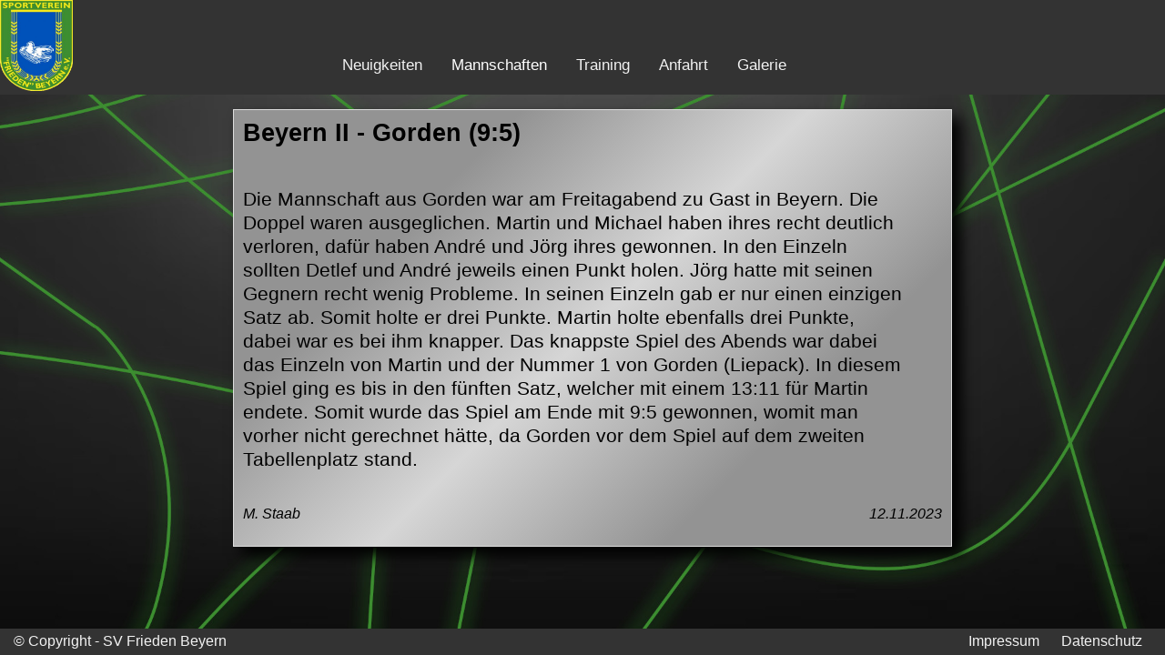

--- FILE ---
content_type: text/html;charset=UTF-8
request_url: http://sv-frieden-beyern.de/Neuigkeit?id=55
body_size: 2701
content:

<!DOCTYPE html>
<html>


<head>
<meta name="viewport" content="width=device-width, initial-scale=1">

	<link rel="stylesheet" type="text/css" href="css/news_single.css">
</head>
<body>
<div id="main-wrapper">
	<!DOCTYPE html>
<html >
<head>
	<meta name="viewport" content="width=device-width, initial-scale=1">
	<link rel="stylesheet" type="text/css" href="css/header.css">
	<title>SV Frieden Beyern</title>
</head>
	<div class="topnav">
		<a class="active" href="home"> <img src ="pics/logo.png" height="100" width="80"></img></a>
		<ul class="topnav_centered" style="list-style:none;">
			<li><a id="news" href="Neuigkeiten">Neuigkeiten</a></li>
			<li>
				<button class="dropbtn">Mannschaften 
				</button>
				<div class="dropdown-content">
					<a href="Mannschaft1">1. Mannschaft</a>
					<a href="Mannschaft2">2. Mannschaft</a>
					<a href="Jugendmannschaft">Jugendmannschaft</a>
				</div>
			</li>
			<li><a id="training" href="Training">Training</a></li>
			<li><a id="location" href="Anfahrt">Anfahrt</a></li>
			<li><a id="gallery" href="Galerie">Galerie</a></li>
		</ul>
	</div>
</html>	
	<div id="news_div">
							<h3 class="title">Beyern II - Gorden (9:5)</h3><br><br><br>
							<p class="text">Die Mannschaft aus Gorden war am Freitagabend zu Gast in Beyern. Die Doppel waren ausgeglichen. Martin und Michael haben ihres recht deutlich verloren, dafür haben André und Jörg ihres gewonnen. In den Einzeln sollten Detlef und André jeweils einen Punkt holen. Jörg hatte mit seinen Gegnern recht wenig Probleme. In seinen Einzeln gab er nur einen einzigen Satz ab. Somit holte er drei Punkte. Martin holte ebenfalls drei Punkte, dabei war es bei ihm knapper. Das knappste Spiel des Abends war dabei das Einzeln von Martin und der Nummer 1 von Gorden (Liepack). In diesem Spiel ging es bis in den fünften Satz, welcher mit einem 13:11 für Martin endete. Somit wurde das Spiel am Ende mit 9:5 gewonnen, womit man vorher nicht gerechnet hätte, da Gorden vor dem Spiel auf dem zweiten Tabellenplatz stand.</p>
							<div style="overflow: hidden;">
								<p class="author"><i>M. Staab</i></p>
								<p class="releaseDate"><i>12.11.2023</i></p>
							</div>
						</div>
					</a>try insertversuch	
</div>

<!DOCTYPE html>
<html >
<head>
	<meta name="viewport" content="width=device-width, initial-scale=1">
	<link rel="stylesheet" type="text/css" href="css/footer.css">
</head>
<footer id="footer">
	<span class="copyright">&copy; Copyright - SV Frieden Beyern</span>
	<span class="right">
		<a href="Impressum">Impressum</a>
		<a href="Datenschutz">Datenschutz</a>
	</span>
</footer>
</html>
</body>
</html>


--- FILE ---
content_type: text/css
request_url: http://sv-frieden-beyern.de/css/news_single.css
body_size: 1562
content:
html {
	height: 100%;
}

body {
	margin: 0;
	font-family: Arial, Helvetica, sans-serif;
	width:100%;
	overflow-x: hidden; /* Hide horizontal scrollbar */
	background-image:url(../pics/background.jpg);
	background-repeat:no-repeat;
	background-size: cover;
	height:100%;
	background-attachment: fixed;
}

#main-wrapper {
	box-sizing:border-box;
	width: 100%;
}


/*---------------News---------------*/
#news_div {
	background: rgb(147,147,147);
	background: linear-gradient(135deg, rgba(147,147,147,1) 25%, rgba(214,214,214,1) 50%, rgba(147,147,147,1) 75%);
	border: 1px solid #DDD;
	box-shadow: 10px 10px 15px black;
	width:60%;
	display: block;
	margin: auto;
	padding: 10px;
	margin-bottom: 40px;
	position:absolute;
	left:20%;
}

.author {
	float:left;
}

.releaseDate {
	float:right;
}


#news_div .title {
	font-size:20pt;
	margin: auto;
	position:absolute;
}

#news_div .text{
	width:95%;
	line-height:1.25;
	font-size:16pt;
}

/* Responsive navigation menu (for mobile devices) */
@media only screen and (min-width: 320px) and (max-width:374px){
	/*---------------News---------------*/
	#news_div {
		width:auto;
		float:left;
		left:0;
	}
}

@media only screen and (min-width: 375px ) and (max-width:424px) {
	/*---------------News---------------*/
	#news_div {
		width:auto;
		float:left;
		left:0;
	}
}

@media only screen and (min-width: 425px ) and (max-width:767px) {
	/*---------------News---------------*/
	#news_div {
		width:auto;
		float:left;
		left:0;
	}
}


--- FILE ---
content_type: text/css
request_url: http://sv-frieden-beyern.de/css/header.css
body_size: 4719
content:


/*---------------Menue---------------*/
.topnav {
	background-color: #333;
}

.topnav_centered a:hover {
	background-color: #ddd;
	color: black;
	display:block;
}

.topnav_centered {
	width:100%;
}

.topnav_centered a {
	position: relative;
	left: 35%;
	float: left;
	color: #f2f2f2;
	text-align: center;
	padding: 14px 16px;
	text-decoration: none;
	font-size: 17px;
	transform: translate(0%, -150%);
}

.dropdown {
	float: left;
	overflow: hidden;
	position: relative;
	display: inline-block;
	left: 35%;
}

.dropbtn {
	font-size: 17px;  
	border: none;
	color: white;
	padding: 14px 16px;
	background-color: inherit;
	font-family: inherit;
	margin: 0;
	transform: translate(0%, -150%);
	float: left;
	left: 35%;
	overflow: hidden;
	position: relative;
	display: inline-block;
	max-width:160px;
}

.dropdown-content {
	display: none;
	position: absolute;
	background-color: #f9f9f9;
	min-width: 160px;
	max-width: 200px;
	box-shadow: 0px 8px 16px 0px rgba(0,0,0,0.2);
	transform: translate(92%, -20%);
	float: left;
	left: 35%;
	z-index:1;
}

.dropdown-content a {
	float: none;
	color: black;
	padding: 12px 16px;
	text-decoration: none;
	display: block;
	text-align: left;
	transform: translate(-35%, 0%);
}

.dropdown-content:hover  {
	background-color: #ff;
	display: block;
}

.dropbtn:hover + .dropdown-content {
	display: block;
}

.dropbtn:hover {
	background-color: #ddd;
	color: black;
}

/* Responsive navigation menu (for mobile devices) */
@media only screen and (min-width: 320px) and (max-width:374px){
	/*---------------Menue---------------*/
	.topnav a, .topnav-right {
		float: none;
		display: table-cell;
		width:100px;
		vertical-align:top;
	}
	
	.topnav {
		height:240px;
	}
	
	.topnav .active  {
		height:100px;
		width:80px;
		position:absolute;
	}
	
	.topnav_centered a {
		position: relative;
		top: 0;
		left: 50%;
		transform: none;
	}
  
	.topnav_centered  {
		display:table-cell;
	}
  
	.dropbtn {
		left:50%;
		transform: translate(0%, 0%);
		outline:none
	}
  
	.dropdown-content {
		--left:31%;
		transform: translate(-5%, 35%);
		z-index:10;
		min-width:170px;
	}
  
  
   .dropdown-content a{
		left:0;
		transform: translate(0%, 0%);
		width:100%;
		display: block;
	}

	.topnav li {
		width:100%;
		height:48px;
	}
}

@media only screen and (min-width: 375px ) and (max-width:424px) {
	/*---------------Menue---------------*/
	.topnav a, .topnav-right {
		float: none;
		display: table-cell;
		width:100px;
		vertical-align:top;
	}
	
	.topnav {
		height:240px;
	}
	
	
	.topnav .active  {
		height:100px;
		width:80px;
		position:absolute;
	}
	
	.topnav_centered a {
		position: relative;
		top: 0;
		left: 60%;
		transform: none;
	}
  
	.topnav_centered  {
		display:table-cell;
	}
  
	.dropbtn {
		left:60%;
		transform: translate(0%, 0%);
		outline:none
	}
  
	.dropdown-content {
		left:31%;
		transform: translate(1%, 35%);
		z-index:10;
		min-width:170px;
	}
  
  
   .dropdown-content a{
		left:0;
		transform: translate(0%, 0%);
		width:100%;
		display: block;
	}

	.topnav li {
		width:100%;
		height:48px;
	}
}




@media only screen and (min-width: 425px ) and (max-width:767px) {
	/*---------------Menue---------------*/
	.topnav a, .topnav-right {
		float: none;
		display: table-cell;
		width:100px;
		vertical-align:top;
	}
	
	.topnav {
		height:240px;
	}
	
	.topnav .active  {
		height:100px;
		width:80px;
		position:absolute;
	}
	
	.topnav_centered a {
		position: relative;
		top: 0;
		left: 75%;
		transform: none;
	}
  
	.topnav_centered  {
		display:table-cell;
	}
  
	.dropbtn {
		left:75%;
		transform: translate(0%, 0%);
		outline:none
	}
  
	.dropdown-content {
		left:32%;
		transform: translate(1%, 36%);
		z-index:10;
		min-width:170px;
	}
  
   .dropdown-content a{
		left:0;
		transform: translate(0%, 0%);
		width:100%;
		display: block;
	}

	.topnav li {
		width:130px;
		height:48px;
	}
}


@media only screen and (min-width: 768px) and (max-width:1023px) {
	/*---------------Menue---------------*/
	.topnav_centered a {
		left:15%;
	}
	
	.dropbtn {
		left:15%;
	}
	
	.dropdown-content {
		left:15%;
	}
	
	.dropdown-content a{
		transform: translate(-20%, 0%);
	}
}

@media only screen and (min-width: 1024px) and (max-width:1439px) {
	/*---------------Menue---------------*/
	.topnav_centered a {
		left:25%;
	}
	
	.dropbtn {
		left:25%;
	}
	
	.dropdown-content {
		left:25%;
	}
	
	.dropdown-content a{
		transform: translate(-30%, 0%);
	}
}

--- FILE ---
content_type: text/css
request_url: http://sv-frieden-beyern.de/css/footer.css
body_size: 1096
content:
/*---------------Footer---------------*/
#footer{
	bottom: 0;
	width: 100%;
	height: 19px;
	background-color: #333;
	color:#f2f2f2;
	padding:5px;
	position:fixed;
}

.copyright {
	margin-left:10px;
}

.right {
	float:right;
	text-decoration: none;
	margin-right:30px;
	color:#f2f2f2;
}

.right a{
	margin-left:20px;
	text-decoration: none;
	color:#f2f2f2;
}

@media only screen and (min-width: 320px) and (max-width:374px){
/*---------------Footer---------------*/
	#footer {
		height:auto;
		width:auto;
	}
	  
	.right {
		float:left;
	}
	
	.right a{
		margin-left:10px;
	}
}


@media only screen and (min-width: 375px ) and (max-width:424px) {
	/*---------------Footer---------------*/
	#footer {
		height:auto;
		width:auto;
	}
	  
	.right {
		float:left;
	}
	
	.right a{
		margin-left:10px;
	}
}

@media only screen and (min-width: 425px ) and (max-width:767px) {
	/*---------------Footer---------------*/
	#footer {
		height:auto;
		width:auto;
	}
	  
	.right {
		float:left;
	}
	
	.right a{
		margin-left:10px;
	}
}